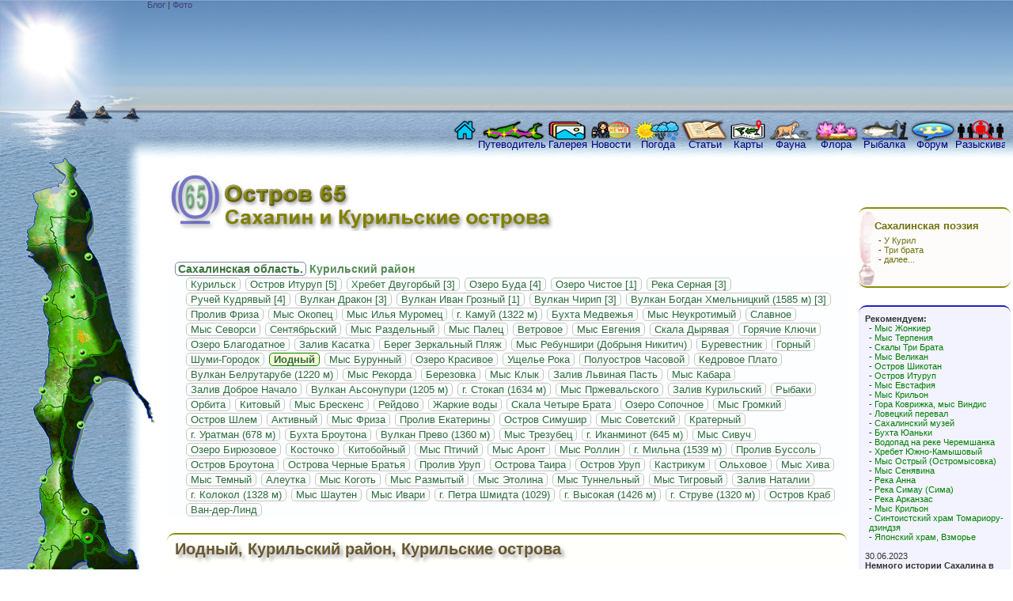

--- FILE ---
content_type: text/html; charset=UTF-8
request_url: https://ostrov65.ru/sakhalin/kuril'skiy-rayon/Iodnyi/
body_size: 10721
content:






<!DOCTYPE html>
<html lang="ru">

<head>
<meta charset="utf-8">
<meta name="viewport" content="width=device-width, initial-scale=1.0">
<meta name="viewport" content="width=1024">
<title>Иодный, Курильский район, Курильские острова. Фотографии</title>
<meta name="description" content="Населенный пункт Иодный расположен в Курильском районе Сахалинской области в средней части Курильской гряды. Иодный, Курильский район, Курильские острова"/>
<meta name="keywords" content="иодный, курильский район, курильские острова,курилы,фотографии"/>
<meta name="copyright" content="© 2026. AMOROZO.com">
<meta name="author" content="AMOROZO.com"/>
<base href="//ostrov65.ru/">
<link rel="stylesheet" href= "sakh.css" type="text/css"/>
<script src="js/ostrov65.js" type="text/javascript"></script>
<meta name="robots" content="index,follow">
<link rel="shortcut icon" href="favicon.ico" type="image/x-icon"/>
<meta http-equiv="pragma" content="no-cache">
<meta http-equiv="cache-control" content="no-cache">
<meta name="referrer" content="unsafe-url">

</head>

<body>

<div id="t">
	<div id="tA"></div>
	<div id="tC">

<div id="arriba">
	<a class="l4" title="Русская версия" href="//ostrov65.ru">Блог</a> | 
	<a class="l4" title="English version" href="//ostrov65.com">Фото</a>
</div>
<div id="arriba1">

</div>
<ul id="mMain">
	<li id="mm1"><a href="//ostrov65.ru" title="Перейти на главную страницу сайта">
	<span>&nbsp;</span>&nbsp;</a></li>
	<li id="mm2"><a href="//ostrov65.ru/sakhalin/" title="Путеводитель по Сахалину и Курильским островам. Фотографии городов и поселков">
	<span>&nbsp;</span>Путеводитель</a></li>
	<li id="mm3"><a href="//ostrov65.ru/sakhalinskaya-galereya.php" title="Топ галерея фотографий о Сахалине и Курильских островах">
	<span>&nbsp;</span>Галерея</a></li>

	<li id="mm4"><a href="//ostrov65.ru/novosti-ostrov65-sakhalin.php" title="Новости сайта Остров 65">
	<span>&nbsp;</span>Новости</a></li>
	<li id="mm5"><a href="//ostrov65.ru/pogoda-na-sakhaline.php" title="Погода на Сахалине и Курилах">
	<span>&nbsp;</span>Погода</a></li>
	<li id="mm6"><a href="//ostrov65.ru/stat'i-ob-istorii-sakhalina.php" title="Статьи об истории Сахалина и Курил">
	<span>&nbsp;</span>Статьи</a></li>
	<li id="mm7"><a href="//ostrov65.ru/karta-sakhalina.php" title="Карты Сахалина для GPS">
	<span>&nbsp;</span>Карты</a></li>

	<li id="mm8"><a href="//ostrov65.ru/fauna-sakhalina.php" title="Животный мир Сахалина и Курил"> 
	<span>&nbsp;</span>Фауна</a></li>
	<li id="mm9"><a href="//ostrov65.ru/flora-sakhalina.php" title="Растительный мир Сахалина и Курил">
	<span>&nbsp;</span>Флора</a></li>
	<li id="mm10"><a href="//ostrov65.ru/rybalka-na-sakhaline.php" title="О рыбе и рыбалке на Сахалине и Курильских островах">
	<span>&nbsp;</span>Рыбалка</a></li>

	<li id="mm11"><a href="//ostrov65.ru/sakhalinskiy-forum.php" title="Сахалинский форум - общение, письма, впечатления, комментарии">
	<span>&nbsp;</span>Форум</a></li>
	<li id="mm12"><a href="//ostrov65.ru/poisk-lyudey-na-sakhaline.php" title="Розыск друзей, родственников на Сажалине и Курилах">
	<span>&nbsp;</span>Разыскивают</a></li>
</ul>


	</div>
</div>
<div id="c">
	<div id="cL">

<ul id="oMap">
<li id="r1" onmouseover="rON('1')" style="position: absolute; left: 34px; top: 0px; width: 84px; height: 109px; z-index: 11;"></li>
<li id="r2" onmouseover="rON('2')" style="position: absolute; left: 72px; top: 77px; width: 69px; height: 98px; z-index: 22;"></li>
<li id="r3" onmouseover="rON('3')" style="position: absolute; left: 35px; top: 112px; width: 38px; height: 101px; z-index: 33;"></li>
<li id="r4a" onmouseover="rON('4')" style="position: absolute; left: 75px; top: 139px; width: 29px; height: 29px; z-index: 44;"></li>
<li id="r4" onmouseover="rON('4')" style="position: absolute; left: 74px; top: 166px; width: 44px; height: 36px; z-index: 55;"></li>
<li id="r5" onmouseover="rON('5')" style="position: absolute; left: 55px; top: 176px; width: 99px; height: 87px; z-index: 11;"></li>
<li id="r6" onmouseover="rON('6')" style="position: absolute; left: 42px; top: 244px; width: 41px; height: 72px; z-index: 22;"></li>
<li id="r7" onmouseover="rON('7')" style="position: absolute; left: 124px; top: 239px; width: 40px; height: 27px; z-index: 11;"></li>
<li id="r7a" onmouseover="rON('7')" style="position: absolute; left: 87px; top: 262px; width: 106px; height: 71px; z-index: 11;"></li>
<li id="r8" onmouseover="rON('8')" style="position: absolute; left: 43px; top: 319px; width: 38px; height: 109px; z-index: 22;"></li>
<li id="r9" onmouseover="rON('9')" style="position: absolute; left: 83px; top: 305px; width: 33px; height: 79px; z-index: 22;"></li>
<li id="r10" onmouseover="rON('10')" style="position: absolute; left: 81px; top: 384px; width: 53px; height: 76px; z-index: 44;"></li>
<li id="r11" onmouseover="rON('11')" style="position: absolute; left: 47px; top: 427px; width: 43px; height: 65px; z-index: 33;"></li>
<li id="r12" onmouseover="rON('12')" style="position: absolute; left: 94px; top: 462px; width: 34px; height: 43px; z-index: 55;"></li>
<li id="r13" onmouseover="rON('13')" style="position: absolute; left: 37px; top: 495px; width: 23px; height: 102px; z-index: 77;"></li>
<li id="r14" onmouseover="rON('14')" style="position: absolute; left: 57px; top: 493px; width: 51px; height: 120px; z-index: 66;"></li>
<li id="r15" onmouseover="rON('15')" style="position: absolute; left: 111px; top: 462px; width: 76px; height: 139px; z-index: 11;"></li>
<li id="r16" onmouseover="rON('16')" style="position: absolute; left: 135px; top: 604px; width: 58px; height: 45px; z-index: 11;"></li>

<li id="r17" onmouseover="rON('17')" style="position: absolute; left: 0px; top: 40px; width: 33px; height: 528px; z-index: 88;"></li>
<li id="r18" onmouseover="rON('18')" style="position: absolute; left: 20px; top: 0px; width: 45px; height: 34px; z-index: 88;"></li>
<li id="r19" onmouseover="rON('19')" style="position: absolute; left: 128px; top: 0px; width: 66px; height: 268px; z-index: 6;"></li>
<li id="r20" onmouseover="rON('20')" style="position: absolute; left: 123px; top: 297px; width: 41px; height: 38px; z-index: 22;"></li>
<li id="r21" onmouseover="rON('21')" style="position: absolute; left: 125px; top: 334px; width: 68px; height: 136px; z-index: 22;"></li>
<li id="r22" onmouseover="rON('22')" style="position: absolute; left: 148px; top: 476px; width: 31px; height: 21px; z-index: 22;"></li>
<li id="r23" onmouseover="rON('23')" style="position: absolute; left: 95px; top: 527px; width: 52px; height: 76px; z-index: 88;"></li>
<li id="r24" onmouseover="rON('24')" style="position: absolute; left: 5px; top: 606px; width: 127px; height: 44px; z-index: 11;"></li>
<li id="r25" onmouseover="rON('25')" style="position: absolute; left: 13px; top: 573px; width: 22px; height: 33px; z-index: 88;"></li>
<li id="r26" onmouseover="rON('26')" style="position: absolute; left: 49px; top: 607px; width: 22px; height: 15px; z-index: 88;"></li>
<li id="r27" onmouseover="rON('27')" style="position: absolute; left: 158px; top: 591px; width: 22px; height: 11px; z-index: 88;"></li>
<li id="r28" onmouseover="rON('28')" style="position: absolute; left: 179px; top: 329px; width: 15px; height: 9px; z-index: 88;"></li>
<li id="r29" onmouseover="rON('29')" style="position: absolute; left: 63px; top: 0px; width: 32px; height: 20px; z-index: 88;"></li>
</ul>

	</div>
	<div id="cA" onmouseover = "allCloseR()">
<div id="iNameR"><br></div>
<ul id="mRegion">
	<li><p><a title="Выбрать географическое место" href="//ostrov65.ru/sakhalin/">Сахалинская область.</a> Курильский район</p>	
	<ul>
<li><a  href="//ostrov65.ru/sakhalin/kuril'skiy-rayon/Kuril'sk/">Курильск</a></li>
<li><a  href="//ostrov65.ru/sakhalin/kuril'skiy-rayon/ostrov-Iturup/">Остров Итуруп [5]</a></li>
<li><a  href="//ostrov65.ru/sakhalin/kuril'skiy-rayon/hrebet-Dvugorbyi/">Хребет Двугорбый [3]</a></li>
<li><a  href="//ostrov65.ru/sakhalin/kuril'skiy-rayon/ozero-Buda/">Озеро Буда [4]</a></li>
<li><a  href="//ostrov65.ru/sakhalin/kuril'skiy-rayon/ozero-Chistoe/">Озеро Чистое [1]</a></li>
<li><a  href="//ostrov65.ru/sakhalin/kuril'skiy-rayon/reka-Sernaya/">Река Серная [3]</a></li>
<li><a  href="//ostrov65.ru/sakhalin/kuril'skiy-rayon/ruchey-Kudryavyi/">Ручей Кудрявый [4]</a></li>
<li><a  href="//ostrov65.ru/sakhalin/kuril'skiy-rayon/vulkan-Drakon/">Вулкан Дракон [3]</a></li>
<li><a  href="//ostrov65.ru/sakhalin/kuril'skiy-rayon/vulkan-Ivan-Groznyi/">Вулкан Иван Грозный [1]</a></li>
<li><a  href="//ostrov65.ru/sakhalin/kuril'skiy-rayon/vulkan-Chirip/">Вулкан Чирип [3]</a></li>
<li><a  href="//ostrov65.ru/sakhalin/kuril'skiy-rayon/vulkan-Bogdan-Khmel'nitskiy/">Вулкан Богдан Хмельницкий (1585 м) [3]</a></li>
<li><a  href="//ostrov65.ru/sakhalin/kuril'skiy-rayon/proliv-Friza/">Пролив Фриза</a></li>
<li><a  href="//ostrov65.ru/sakhalin/kuril'skiy-rayon/mys-Okopets/">Мыс Окопец</a></li>
<li><a  href="//ostrov65.ru/sakhalin/kuril'skiy-rayon/mys-Il'ya-Muromets/">Мыс Илья Муромец</a></li>
<li><a  href="//ostrov65.ru/sakhalin/kuril'skiy-rayon/gora-Kamui/">г. Камуй (1322 м)</a></li>
<li><a  href="//ostrov65.ru/sakhalin/kuril'skiy-rayon/buhta-Medvezh'ya/">Бухта Медвежья</a></li>
<li><a  href="//ostrov65.ru/sakhalin/kuril'skiy-rayon/mys-Neukrotimyi/">Мыс Неукротимый</a></li>
<li><a  href="//ostrov65.ru/sakhalin/kuril'skiy-rayon/Slavnoe/">Славное</a></li>
<li><a  href="//ostrov65.ru/sakhalin/kuril'skiy-rayon/mys-Sevorsi/">Мыс Севорси</a></li>
<li><a  href="//ostrov65.ru/sakhalin/kuril'skiy-rayon/Sentyabr'skiy/">Сентябрьский</a></li>
<li><a  href="//ostrov65.ru/sakhalin/kuril'skiy-rayon/mys-Razdel'nyi/">Мыс Раздельный</a></li>
<li><a  href="//ostrov65.ru/sakhalin/kuril'skiy-rayon/mys-Palets/">Мыс Палец</a></li>
<li><a  href="//ostrov65.ru/sakhalin/kuril'skiy-rayon/Vetrovoe/">Ветровое</a></li>
<li><a  href="//ostrov65.ru/sakhalin/kuril'skiy-rayon/mys-Evgeniya/">Мыс Евгения</a></li>
<li><a  href="//ostrov65.ru/sakhalin/kuril'skiy-rayon/skala-Dyryavaya/">Скала Дырявая</a></li>
<li><a  href="//ostrov65.ru/sakhalin/kuril'skiy-rayon/Goryachie-Klyuchi/">Горячие Ключи</a></li>
<li><a  href="//ostrov65.ru/sakhalin/kuril'skiy-rayon/ozero-Blagodatnoe/">Озеро Благодатное</a></li>
<li><a  href="//ostrov65.ru/sakhalin/kuril'skiy-rayon/zaliv-Kasatka/">Залив Касатка</a></li>
<li><a  href="//ostrov65.ru/sakhalin/kuril'skiy-rayon/Bereg-Zerkal'nyi-Plyazh/">Берег Зеркальный Пляж</a></li>
<li><a  href="//ostrov65.ru/sakhalin/kuril'skiy-rayon/mys-Rebunshiri/">Мыс Ребуншири (Добрыня Никитич)</a></li>
<li><a  href="//ostrov65.ru/sakhalin/kuril'skiy-rayon/Burevestnik/">Буревестник</a></li>
<li><a  href="//ostrov65.ru/sakhalin/kuril'skiy-rayon/Gornyi/">Горный</a></li>
<li><a  href="//ostrov65.ru/sakhalin/kuril'skiy-rayon/Shumi-Gorodok/">Шуми-Городок</a></li>
<li><a style="border: 1px green solid;font-weight:bold;background-color: #FCFCD7;" href="//ostrov65.ru/sakhalin/kuril'skiy-rayon/Iodnyi/">Иодный</a></li>
<li><a  href="//ostrov65.ru/sakhalin/kuril'skiy-rayon/mys-Burunnyi/">Мыс Бурунный</a></li>
<li><a  href="//ostrov65.ru/sakhalin/kuril'skiy-rayon/ozero-Krasivoe/">Озеро Красивое</a></li>
<li><a  href="//ostrov65.ru/sakhalin/kuril'skiy-rayon/Uschel'e-Roka/">Ущелье Рока</a></li>
<li><a  href="//ostrov65.ru/sakhalin/kuril'skiy-rayon/poluostrov-Chasovoy/">Полуостров Часовой</a></li>
<li><a  href="//ostrov65.ru/sakhalin/kuril'skiy-rayon/Kedrovoe-Plato/">Кедровое Плато</a></li>
<li><a  href="//ostrov65.ru/sakhalin/kuril'skiy-rayon/vulkan-Belrutarube/">Вулкан Белрутарубе (1220 м)</a></li>
<li><a  href="//ostrov65.ru/sakhalin/kuril'skiy-rayon/mys-Rekorda/">Мыс Рекорда</a></li>
<li><a  href="//ostrov65.ru/sakhalin/kuril'skiy-rayon/Beryozovka/">Березовка</a></li>
<li><a  href="//ostrov65.ru/sakhalin/kuril'skiy-rayon/mys-Klyk/">Мыс Клык</a></li>
<li><a  href="//ostrov65.ru/sakhalin/kuril'skiy-rayon/zaliv-L'vinaya-Past'/">Залив Львиная Пасть</a></li>
<li><a  href="//ostrov65.ru/sakhalin/kuril'skiy-rayon/mys-Kabara/">Мыс Кабара</a></li>
<li><a  href="//ostrov65.ru/sakhalin/kuril'skiy-rayon/zaliv-Dobroe-Nachalo/">Залив Доброе Начало</a></li>
<li><a  href="//ostrov65.ru/sakhalin/kuril'skiy-rayon/vulkan-A'sonupuri/">Вулкан Аьсонупури (1205 м)</a></li>
<li><a  href="//ostrov65.ru/sakhalin/kuril'skiy-rayon/gora-Stokap/">г. Стокап (1634 м)</a></li>
<li><a  href="//ostrov65.ru/sakhalin/kuril'skiy-rayon/mys-Przheval'skogo/">Мыс Пржевальского</a></li>
<li><a  href="//ostrov65.ru/sakhalin/kuril'skiy-rayon/zaliv-Kuril'skiy/">Залив Курильский</a></li>
<li><a  href="//ostrov65.ru/sakhalin/kuril'skiy-rayon/Rybaki/">Рыбаки</a></li>
<li><a  href="//ostrov65.ru/sakhalin/kuril'skiy-rayon/Orbita/">Орбита</a></li>
<li><a  href="//ostrov65.ru/sakhalin/kuril'skiy-rayon/Kitovyi/">Китовый</a></li>
<li><a  href="//ostrov65.ru/sakhalin/kuril'skiy-rayon/mys-Breskens/">Мыс Брескенс</a></li>
<li><a  href="//ostrov65.ru/sakhalin/kuril'skiy-rayon/Reydovo/">Рейдово</a></li>
<li><a  href="//ostrov65.ru/sakhalin/kuril'skiy-rayon/Zharkie-Vody/">Жаркие воды</a></li>
<li><a  href="//ostrov65.ru/sakhalin/kuril'skiy-rayon/Skaly-Chetyre-Brata/">Скала Четыре Брата</a></li>
<li><a  href="//ostrov65.ru/sakhalin/kuril'skiy-rayon/ozero-Stopochnoe/">Озеро Сопочное</a></li>
<li><a  href="//ostrov65.ru/sakhalin/kuril'skiy-rayon/mys-Gromkiy/">Мыс Громкий</a></li>
<li><a  href="//ostrov65.ru/sakhalin/kuril'skiy-rayon/ostrov-Shlem/">Остров Шлем</a></li>
<li><a  href="//ostrov65.ru/sakhalin/kuril'skiy-rayon/Aktivnyi/">Активный</a></li>
<li><a  href="//ostrov65.ru/sakhalin/kuril'skiy-rayon/mys-Friza/">Мыс Фриза</a></li>
<li><a  href="//ostrov65.ru/sakhalin/kuril'skiy-rayon/proliv-Ekateriny/">Пролив Екатерины</a></li>
<li><a  href="//ostrov65.ru/sakhalin/kuril'skiy-rayon/ostrov-Simushir/">Остров Симушир</a></li>
<li><a  href="//ostrov65.ru/sakhalin/kuril'skiy-rayon/mys-Sovetskiy/">Мыс Советский</a></li>
<li><a  href="//ostrov65.ru/sakhalin/kuril'skiy-rayon/Kraternyi/">Кратерный</a></li>
<li><a  href="//ostrov65.ru/sakhalin/kuril'skiy-rayon/gora-Uratman/">г. Уратман (678 м)</a></li>
<li><a  href="//ostrov65.ru/sakhalin/kuril'skiy-rayon/buhta-Broutona/">Бухта Броутона</a></li>
<li><a  href="//ostrov65.ru/sakhalin/kuril'skiy-rayon/vulkan-Prevo/">Вулкан Прево (1360 м)</a></li>
<li><a  href="//ostrov65.ru/sakhalin/kuril'skiy-rayon/mys-Trezubets/">Мыс Трезубец</a></li>
<li><a  href="//ostrov65.ru/sakhalin/kuril'skiy-rayon/gora-Ikanminot/">г. Иканминот (645 м)</a></li>
<li><a  href="//ostrov65.ru/sakhalin/kuril'skiy-rayon/mys-Sivuch/">Мыс Сивуч</a></li>
<li><a  href="//ostrov65.ru/sakhalin/kuril'skiy-rayon/ozero-Biryuzovoe/">Озеро Бирюзовое</a></li>
<li><a  href="//ostrov65.ru/sakhalin/kuril'skiy-rayon/Kostochko/">Косточко</a></li>
<li><a  href="//ostrov65.ru/sakhalin/kuril'skiy-rayon/Kitoboynyi/">Китобойный</a></li>
<li><a  href="//ostrov65.ru/sakhalin/kuril'skiy-rayon/mys-Ptichiy/">Мыс Птичий</a></li>
<li><a  href="//ostrov65.ru/sakhalin/kuril'skiy-rayon/mys-Aront/">Мыс Аронт</a></li>
<li><a  href="//ostrov65.ru/sakhalin/kuril'skiy-rayon/mys-Rollin/">Мыс Роллин</a></li>
<li><a  href="//ostrov65.ru/sakhalin/kuril'skiy-rayon/gora-Mil'na/">г. Мильна (1539 м)</a></li>
<li><a  href="//ostrov65.ru/sakhalin/kuril'skiy-rayon/proliv-Bussol'/">Пролив Буссоль</a></li>
<li><a  href="//ostrov65.ru/sakhalin/kuril'skiy-rayon/ostrov-Broutona/">Остров Броутона</a></li>
<li><a  href="//ostrov65.ru/sakhalin/kuril'skiy-rayon/ostrova-Chyornye-Brat'ya/">Острова Черные Братья</a></li>
<li><a  href="//ostrov65.ru/sakhalin/kuril'skiy-rayon/proliv-Urup/">Пролив Уруп</a></li>
<li><a  href="//ostrov65.ru/sakhalin/kuril'skiy-rayon/ostrova-Taira/">Острова Таира</a></li>
<li><a  href="//ostrov65.ru/sakhalin/kuril'skiy-rayon/ostrov-Urup/">Остров Уруп</a></li>
<li><a  href="//ostrov65.ru/sakhalin/kuril'skiy-rayon/Kastrikum/">Кастрикум</a></li>
<li><a  href="//ostrov65.ru/sakhalin/kuril'skiy-rayon/Ol'hovoe/">Ольховое</a></li>
<li><a  href="//ostrov65.ru/sakhalin/kuril'skiy-rayon/mys-Hiva/">Мыс Хива</a></li>
<li><a  href="//ostrov65.ru/sakhalin/kuril'skiy-rayon/mys-Tyomnyi/">Мыс Темный</a></li>
<li><a  href="//ostrov65.ru/sakhalin/kuril'skiy-rayon/Aleutka/">Алеутка</a></li>
<li><a  href="//ostrov65.ru/sakhalin/kuril'skiy-rayon/mys-Kogot'/">Мыс Коготь</a></li>
<li><a  href="//ostrov65.ru/sakhalin/kuril'skiy-rayon/mys-Razmytyi/">Мыс Размытый</a></li>
<li><a  href="//ostrov65.ru/sakhalin/kuril'skiy-rayon/mys-Etolina/">Мыс Этолина</a></li>
<li><a  href="//ostrov65.ru/sakhalin/kuril'skiy-rayon/mys-Tunnel'nyi/">Мыс Туннельный</a></li>
<li><a  href="//ostrov65.ru/sakhalin/kuril'skiy-rayon/mys-Tigrovyi/">Мыс Тигровый</a></li>
<li><a  href="//ostrov65.ru/sakhalin/kuril'skiy-rayon/zaliv-Natalii/">Залив Наталии</a></li>
<li><a  href="//ostrov65.ru/sakhalin/kuril'skiy-rayon/gora-Kolokol/">г. Колокол (1328 м)</a></li>
<li><a  href="//ostrov65.ru/sakhalin/kuril'skiy-rayon/mys-Shauten/">Мыс Шаутен</a></li>
<li><a  href="//ostrov65.ru/sakhalin/kuril'skiy-rayon/mys-Ivari/">Мыс Ивари</a></li>
<li><a  href="//ostrov65.ru/sakhalin/kuril'skiy-rayon/gora-Petra-Shmidta/">г. Петра Шмидта (1029)</a></li>
<li><a  href="//ostrov65.ru/sakhalin/kuril'skiy-rayon/gora-Vysokaya/">г. Высокая (1426 м)</a></li>
<li><a  href="//ostrov65.ru/sakhalin/kuril'skiy-rayon/gora-Struve/">г. Струве (1320 м)</a></li>
<li><a  href="//ostrov65.ru/sakhalin/kuril'skiy-rayon/ostrov-Krab/">Остров Краб</a></li>
<li><a  href="//ostrov65.ru/sakhalin/kuril'skiy-rayon/Van-der-Lind/">Ван-дер-Линд</a></li>
</ul></li></ul>

		<div id="Sakh-foto">
		<h1 id="iH1">
			<a href="/sakhalin/kuril'skiy-rayon/Iodnyi/">Иодный, Курильский район, Курильские острова</a>
		</h1>
		<p id="si">Населенный пункт <b>Иодный</b> расположен в Курильском районе Сахалинской области в средней части Курильской гряды.</p><p style="font-weight: normal;color:#7F7F7F">Фотографии для района <b>Иодный</b> временно находятся на редактировании.  
	При желании можете добавить свои фотографии, но предварительно напишите письмо по кнопке ниже в разделе &quot;личное&quot;.</p>
		</div>
		<p class="f8w">Фотографии Иодный, Курильский район, Курильские острова</p>&nbsp;
<a name="av">&nbsp;</a>

<ul id="menuFaq">
<li><a style="border: 1px #7F7F7F solid;font-weight:bold;background-color: #F0F0FA;" href="sakhalin/kuril'skiy-rayon/Iodnyi/noticia/sakhalinskiy-forum/#av">Комментарии</a></li>
<li><a  href="sakhalin/kuril'skiy-rayon/Iodnyi/noticia/poisk-lyudey-na-sakhaline/#av">Розыск людей</a></li>
<li><a  href="sakhalin/kuril'skiy-rayon/Iodnyi/noticia/uslugi-i-rabota-na-sakhaline/#av">Услуги, работа</a></li>
<li><a  href="sakhalin/kuril'skiy-rayon/Iodnyi/noticia/nedvizhimost'-y-arenda-na-sakhaline/#av">Недвижимость, аренда</a></li>
<li><a  href="sakhalin/kuril'skiy-rayon/Iodnyi/noticia/natural'noye-pitaniye-na-sakhaline/#av">Натуральное питание</a></li>
<li><a  href="sakhalin/kuril'skiy-rayon/Iodnyi/noticia/doma-dlya-turistov-na-sakhaline/#av">Жилье для туристов</a></li>
</ul>

<div id="faq">
<h3 id="iH3f">Комментарии для района <span>Иодный</span>, Курильский район</h3><br>
<p>Ваше сообщение будет первым, если добавите его по кнопке ниже.</p><br>
</div>

<a name="zzzz">&nbsp;</a>

	<div style="clear:both;">
		<a class="batOn" href="/sakhalin/kuril'skiy-rayon/index.php?loc=Iodnyi&amp;pagina=1&amp;pregunta=0&amp;busca=n#av">Добавить сообщение, фото</a>
	</div>
	
	<div style="float:right;font-size:11px;margin-right:10px;clear:both">
		<a class="l4" href="sakhalinskiy-forum.php">Все сообщения в разделе &quot;Комментарии&quot; на Курилах</a>
	</div>
	<div style="margin-top:30px">&nbsp;</div>
	</div>
	<div id="cR">
<div style="height:20px"></div>
<div id="idxPoesia">
	<ul>
	<li><a href="//ostrov65.ru/sakhalinskaya-poeziya/"><b>Сахалинская поэзия</b></a>
		<ul>
<li>- <a href="//ostrov65.ru/sakhalinskaya-poeziya/sergey-gastev/u-kuril/">У Курил</a></li>
<li>- <a href="//ostrov65.ru/sakhalinskaya-poeziya/sergey-gastev/tri-brata/">Три брата</a></li>
<li>- <a href="//ostrov65.ru/sakhalinskaya-poeziya/">далее...</a></li>
		</ul>
	</li>
	</ul>
</div>
<div class="news">
	<ul>
	<li><b>Рекомендуем:</b>
	<ul>
		<li>- <a href="//ostrov65.ru/sakhalin/aleksandrovsk-sakhalinskiy-rayon/mys-Zhonkier/">Мыс Жонкиер</a></li>
		<li>- <a href="//ostrov65.ru/sakhalin/poronayskiy-rayon/mys-Terpeniya/">Мыс Терпения</a></li>
		<li>- <a href="//ostrov65.ru/sakhalin/aleksandrovsk-sakhalinskiy-rayon/skaly-Tri-Brata/">Скалы Три Брата</a></li>
		<li>- <a href="//ostrov65.ru/sakhalin/korsakovskiy-rayon/mys-Velikan/">Мыс Великан</a></li>
		<li>- <a href="//ostrov65.ru/sakhalin/yuzhno-kuril%27skiy-rayon/ostrov-Shikotan/08-2011/">Остров Шикотан</a></li>
		<li>- <a href="//ostrov65.ru/sakhalin/kuril%27skiy-rayon/ostrov-Iturup/">Остров Итуруп</a></li>
		<li>- <a href="//ostrov65.ru/sakhalin/korsakovskiy-rayon/mys-Evstafiya/">Мыс Евстафия</a></li>			
		<li>- <a href="//ostrov65.ru/sakhalin/anivskiy-rayon/mys-Kril%27on/">Мыс Крильон</a></li>
		<li>- <a href="//ostrov65.ru/sakhalin/nevel%27skiy-rayon/mys-Vindis/">Гора Коврижка, мыс Виндис</a></li>
		<li>- <a href="//ostrov65.ru/sakhalin/nevel%27skiy-rayon/pereval-Lovetskiy/">Ловецкий перевал</a></li>
		<li>- <a href="//ostrov65.ru/sakhalin/yuzhno-sakhalinskiy-ao/Yuzhno-Sakhalinsk/Muzey-07-2006/">Сахалинский музей</a></li>
		<li>- <a href="//ostrov65.ru/sakhalin/makarovskiy-rayon/buhta-Yuan'ki/09-2007/">Бухта Юаньки</a></li>
		<li>- <a href="//ostrov65.ru/sakhalin/tomarinskiy-rayon/vodopad-Cheremshanka/">Водопад на реке Черемшанка</a></li>
		<li>- <a href="//ostrov65.ru/sakhalin/tomarinskiy-rayon/hrebet-Yuzhno-Kamyshovyi/24-09-2011/9568/#sakhalin">Хребет Южно-Камышовый</a></li>
		<li>- <a href="//ostrov65.ru/sakhalin/dolinskiy-rayon/mys-Ostryi/04-2008/">Мыс Острый (Остромысовка)</a></li>
		<li>- <a href="//ostrov65.ru/sakhalin/dolinskiy-rayon/mys-Senyavina/">Мыс Сенявина</a></li>
		<li>- <a href="//ostrov65.ru/sakhalin/dolinskiy-rayon/reka-Anna/08-2006/">Река Анна</a></li>
		<li>- <a href="//ostrov65.ru/sakhalin/dolinskiy-rayon/reka-Sima/08-2012/">Река Симау (Сима)</a></li>
		<li>- <a href="//ostrov65.ru/sakhalin/kholmskiy-rayon/reka-Arkanzas/">Река Арканзас</a></li>
		<li>- <a href="//ostrov65.ru/sakhalin/anivskiy-rayon/mys-Kril'on/">Мыс Крильон</a></li>
		<li>- <a href="//ostrov65.ru/sakhalin/tomarinskiy-rayon/Tomari/Yaponskiy-Hram-05-2009/340/#sakhalin" title="Японский храм, Томари">Синтоистский храм Томариору-дзиндзя</a></li>
		<li>- <a href="//ostrov65.ru/sakhalin/dolinskiy-rayon/Vzmor'e/Hram-09-2007/" title="Синтоистский храм, Взморье">Японский храм, Взморье</a></li>
		</ul>
	</li>
	</ul>
	<br>
<ul>
	<li>30.06.2023<br><b>Немного истории Сахалина в фотографиях и прозе:</b>
	<ul>
		<li>- <a href="//ostrov65.ru/sakhalin/aleksandrovsk-sakhalinskiy-rayon/Aleksandrovsk-Sakhalinskiy/Port-1957/5/#sakhalin" title="История острова Сахалин">Порт Александровск-Сахалинский, 1957 год</a></li>
		<li>- <a href="//ostrov65.ru/sakhalin/poronayskiy-rayon/mys-Terpeniya/1975-1980/" title="Очень интересное. Михаил Трахтенберг, Остров Сахалин, 1975 год">Мыс Терпения, 1975 год</a></li>
		<li>- <a href="//ostrov65.ru/sakhalin/kholmskiy-rayon/Kholmsk/USSR/" title="Рыболовецкий флот Сахалина, СССР">Рыболовецкий флот Советского Сахалина</a></li>
		<li>- <a href="//ostrov65.ru/sakhalin/kholmskiy-rayon/Kholmsk/morekhodka-1949/" title="Сахалинское мореходное училище, 1949 год">Сахалинское мореходное училище имени адмирала Макарова, 1949 год</a></li>
		<li>- <a href="//ostrov65.ru/sakhalin/kholmskiy-rayon/Kholmsk/parokhod-vantcetti/" title="Пароход Ванцетти, 1942 год, остров Сахалин">Пароход Ванцетти, 1942 год</a></li>
		<li>- <a href="//ostrov65.ru/sakhalin/kholmskiy-rayon/pereval-Sakhalinskiy/stantsiya-Pereval-10-2005/DSC01516/#sakhalin" title="Станция Перевал, 1960 год, Сахалинская железная дорога">Станция Перевал  Сахалинская (японская) железная дорога, 1960 год</a></li>
		<li>- <a href="//ostrov65.ru/sakhalinskaya-poeziya/eduard-moroz/pristani-upirayutsya-v-more/" title="Мгачи, Пристани упираются в море, 1934 год, Остров Сахалин">Мгачи, Остров Сахалин, 1934 год</a></li>
		<li>- <a href="//ostrov65.ru/sakhalinskaya-poeziya/eduard-moroz/legendarnyiy-desant/" title="Легендарный десант, 1945 год, Курильские острова">Легендарный десант, 1945 год, Курильские острова</a></li>
	</ul>
	</li>
</ul>

<p><a class="l3" href="//ostrov65.ru/novosti-ostrov65-sakhalin.php"><b>Все новости</b></a>...</p>

</div>&nbsp;
<div class="book">
<a class="l3" href="//book.ostrov65.com/ostrov-sakhalin_el" target="_blank">Книги о Сахалине</a>
<a href="//book.ostrov65.com/ostrov-sakhalin_el" target="_blank">
<img src="i/book1.png" alt="Книги о Сахалине" title="Книги о Сахалине" width="150" height="91"></a>
</div>

<div class="book">
<a class="l3" href="//amorozo.com/" target="_blank">Для здоровья и молодости!</a>
</div>

	</div>
</div>
<div id="b">
	<div id="bA"></div>
	<div id="bB"></div>
	<div id="bC">

<ul id="mFooter">
		<li><a class="l2" href="//ostrov65.ru">Главное</a>
			<ul>				
				<li><a class="l2" href="//ostrov65.ru/sakhalin/">Фотографии Сахалина</a></li>
				<li><a class="l2" href="//ostrov65.ru/sakhalinskaya-galereya.php">Фото галерея</a></li>
				<li><a class="l2" href="//ostrov65.ru">Начало</a></li>
			</ul>
		</li>
		<li><a class="l2" href="//ostrov65.ru/fauna-sakhalina.php">Занимательное</a>
			<ul>
				<li><a class="l2" href="//ostrov65.ru/fauna-sakhalina.php">Животный мир Сахалина</a></li>
				<li><a class="l2" href="//ostrov65.ru/flora-sakhalina.php">Растительный мир Сахалина</a></li>
				<li><a class="l2" href="//ostrov65.ru/rybalka-na-sakhaline.php">О рыбе и рыбалке на Сахалине</a></li>
			</ul>
		</li>
		<li><a class="l2" href="//ostrov65.ru/sakhalinskiy-forum.php">Общение</a>
			<ul>
				<li><a class="l2" href="//ostrov65.ru/sakhalinskiy-forum.php">Сахалинский форум</a></li>
				<li><a class="l2" href="//ostrov65.ru/poisk-lyudey-na-sakhaline.php">Разыскивают на Сахалине</a></li>
				<li><a class="l2" href="//ostrov65.ru/stat'i-ob-istorii-sakhalina.php">Статьи о Сахалине</a></li>
			</ul>
		</li>
		<li><a class="l2" href="//ostrov65.ru/novosti-ostrov65-sakhalin.php">Разное</a>
			<ul>
				<li><a class="l2" href="//ostrov65.ru/novosti-ostrov65-sakhalin.php">Новости сайта</a></li>
				<li><a class="l2" href="//ostrov65.ru/pogoda-na-sakhaline.php">Погода на Сахалине</a></li>
				<li><a class="l2" href="//ostrov65.ru/karta-sakhalina.php">Карты для GPS</a></li>
			</ul>
		</li>
</ul>

	</div>	
</div>
<div id="avtor">
	© 2005 - 2026. AMOROZO.com. <span>Копирование и воспроизведение любого материала с данного сайта и установка ссылок на данный сайт запрещается без согласования.</span>
</div>
<ul id="menuMap">
	<li id="s1" style="left:0px;top:0px;width:195px;height:211px;">
		<a href="//ostrov65.ru/sakhalin/">Сахалинская область</a><br>
		<a href="//ostrov65.ru/sakhalin/okhinskiy-rayon/" class="l1">Охинский район</a><br><br><b>Оха</b>, п-ов Шмидта, Москальво, Некрасовка, Лагури,
Колендо, Люги, Рыбное, Рыбновск, Луполово, Новые Лангры,  Успеновка, Эхаби, Восточный, Озерный, Тунгор, Сабо,
м.Одопту, м.Пильтун, зал.Пельтунский, Береговые Лангры, Чингай, Большереченск, Нефтегорск, Кадыланьи, Паромай,
Пильтун, Погиби, пролив Невельского, зал.Байкал,<br>
		<a href="//ostrov65.ru/sakhalin/okhinskiy-rayon/" class="l1"> далее...</a>
	</li>
	<li id="s2" style="left:0px;top:0px;width:195px;height:122px;">
		<a href="//ostrov65.ru/sakhalin/">Сахалинская область</a><br>
		<a href="//ostrov65.ru/sakhalin/noglikskiy-rayon/" class="l1">Ногликский район</a><br><br><b>Ноглики</b>, зал.Чайво, р.Тымь, Вал, Горомай, Эвай,
Даги, Горячие ключи, Венское, Катангли, Набиль, зал.Набильский, Ныш, зал.Луньский,<br>
		<a href="//ostrov65.ru/sakhalin/noglikskiy-rayon/" class="l1"> далее...</a>
	</li>
	<li id="s3" style="left:0px;top:0px;width:195px;height:188px;">
		<a href="//ostrov65.ru/sakhalin/">Сахалинская область</a><br>
		<a href="//ostrov65.ru/sakhalin/aleksandrovsk-sakhalinskiy-rayon/" class="l1">Александровск-Сахалинский район</a><br><br><b>Александровск-Сахалинский</b>, зал.Тык, м.Лах, Виахту,
Трамбаус, Хоэ, Танги, Мангидай, Уанди, Мгачи, Арково, Арково-Берег, Чеховское, Половинка, м.Жонкиер, Скалы Три брата,
Дуэ, Корсаковка, Михайловка, Усть-Агнево, Владимировка, хр.Камышовский,<br>
		<a href="//ostrov65.ru/sakhalin/aleksandrovsk-sakhalinskiy-rayon/" class="l1"> далее...</a>
	</li>
	<li id="s4" style="left:0px;top:0px;width:195px;height:186px;">
		<a href="//ostrov65.ru/sakhalin/">Сахалинская область</a><br>
		<a href="//ostrov65.ru/sakhalin/tymovskiy-rayon/" class="l1">Тымовский район</a><br><br><b>Тымовск</b>, Арги-Паги, Ульва, Альба, хребет Набильский,
Иркир, Чир-Унва, Горки, Адо-Тымово, Слава, Молодежное, Усково, Воскресеновка, Восход, Подгорное, г.Лопатина (1609м),
Армудан, Красная, Тымь, Белое, Кировское, Зональное, Ясное, Палево, Белоречье, 35й кмлометр, Лонгари,<br>
		<a href="//ostrov65.ru/sakhalin/tymovskiy-rayon/" class="l1"> далее...</a>
	</li>
	<li id="s5" style="left:0px;top:0px;width:195px;height:155px;">
		<a href="//ostrov65.ru/sakhalin/">Сахалинская область</a><br>
		<a href="//ostrov65.ru/sakhalin/smirnyhovskiy-rayon/" class="l1">Смирныховский район</a><br><br><b>Смирных</b>, Онор, Рощино, Мирный, Абрамовка, Пильво,
Первомайское, Лангери, р.Лангери, Лесная, Известковый, Черемухово, Победино, Ельники, Кошевой, Раздолье, Березино,
Буюклы, Краснооктябрьское,<br>
		<a href="//ostrov65.ru/sakhalin/smirnyhovskiy-rayon/" class="l1"> далее...</a>
	</li>
	<li id="s6" style="left:0px;top:0px;width:195px;height:144px;">
		<a href="//ostrov65.ru/sakhalin/">Сахалинская область</a><br>
		<a href="//ostrov65.ru/sakhalin/uglegorskiy-rayon/" class="l1">Углегорский район</a><br><br><b>Углегорск</b>, Бошняково, Белые ключи, Лесогорск,
Тельновский, Надеждено, Шахтерск, Приозерный, Ударный, Ольховка, Никольское, Краснополье, Медвежье, Поречье,
Ольшанка, Орлово, м.Ламанон,<br>
		<a href="//ostrov65.ru/sakhalin/uglegorskiy-rayon/" class="l1"> далее...</a>
	</li>
	<li id="s7" style="left:0px;top:0px;width:195px;height:195px;">
		<a href="//ostrov65.ru/sakhalin/">Сахалинская область</a><br>
		<a href="//ostrov65.ru/sakhalin/poronayskiy-rayon/" class="l1">Поронайский район</a><br><br><b>Поронайск</b>, Малиновка, Мартросова, Возвращение,
Забайкалец, Трудовое, Соболиное, Владимирово, м.Беллинсгаузена, Нева, р.Поронай, Котиково, м.Терпения,
зал.Терпения, остров Тюлений, оз.Невское, Майское, Леонидово, Тихменево, Гастелло, Таежный, Вахрушев,
Восток, Лермонтовка,<br>
		<a href="//ostrov65.ru/sakhalin/poronayskiy-rayon/" class="l1"> далее...</a>
	</li>
	<li id="s8" style="left:0px;top:0px;width:195px;height:150px;">
		<a href="//ostrov65.ru/sakhalin/">Сахалинская область</a><br>
		<a href="//ostrov65.ru/sakhalin/tomarinskiy-rayon/" class="l1">Томаринский район</a><br><br><b>Томари</b>, Айнское, Старица, оз.Айнское, Северный,
Красногорск, Заречный, Лопатино, Парусное, Белинское, Ильинский, зал.Делангля, Пензенское, Черемшанка,
Неводское, Урожайное, Новоселово,<br>
		<a href="//ostrov65.ru/sakhalin/tomarinskiy-rayon/" class="l1"> далее...</a>
	</li>
	<li id="s9" style="left:0px;top:0px;width:195px;height:135px;">
		<a href="//ostrov65.ru/sakhalin/">Сахалинская область</a><br>
		<a href="//ostrov65.ru/sakhalin/makarovskiy-rayon/" class="l1">Макаровский район</a><br><br><b>Макаров</b>, Новое, Туманово, Горное, Поречье,
Гребенская, Угледарск, Заозерная, Восточный, Пугачево, бух.Юаньки, Цапко, хр.Жданко, Тихая,<br>
		<a href="//ostrov65.ru/sakhalin/makarovskiy-rayon/" class="l1"> далее...</a>
	</li>
	<li id="s10" style="left:0px;top:0px;width:195px;height:160px;">
		<a href="//ostrov65.ru/sakhalin/">Сахалинская область</a><br>
		<a href="//ostrov65.ru/sakhalin/dolinskiy-rayon/" class="l1">Долинский район</a><br><br><b>Долинск</b>, Арсентьевка, Взморье, Дудино, Фирсово,
Советское, Быков, Углезаводск, Покровка, Ручьи, Октябрьское, Лебяжье, Стародубское, р.Найба, Такое, Сокол,
Старорусское, м.Острый, р.Бахура, р.Анна, р.Сима,<br>
		<a href="//ostrov65.ru/sakhalin/dolinskiy-rayon/" class="l1"> далее...</a>
	</li>
	<li id="s11" style="left:0px;top:0px;width:195px;height:170px;">
		<a href="//ostrov65.ru/sakhalin/">Сахалинская область</a><br>
		<a href="//ostrov65.ru/sakhalin/kholmskiy-rayon/" class="l1">Холмский район</a><br><br><b>Холмск</b>, Новосибирское, Чехов, Красноярское,
Комстромское, Павино, м.Слепиковского, Пионеры, Садовники, Яблочный, Совхозное, Симаково, Поляково, Прибой,
Правда, Пятиречье, Чистоводное, Ожидаево, Чапланово, Бамбучек, Пожарское,<br>
		<a href="//ostrov65.ru/sakhalin/kholmskiy-rayon/" class="l1"> далее...</a>
	</li>
	<li id="s12" style="left:0px;top:0px;width:195px;height:170px;">
		<a href="//ostrov65.ru/sakhalin/">Сахалинская область</a><br>
		<a href="//ostrov65.ru/sakhalin/yuzhno-sakhalinskiy-ao/" class="l1">Южно-Сахалинский АО</a><br><br><b>Южно-Сахалинск</b>, Старорусское, Березняки,
Ново-Александровское, Луговое, Владимировка, Большая Елань, Хомутово, Лиственичное, Октябрьский, Христофоровка,
Синегорск, Санаторный, Ключи, Новодеревенское, Елочки, Дальнее, Весточка,<br>
		<a href="//ostrov65.ru/sakhalin/yuzhno-sakhalinskiy-ao/" class="l1"> далее...</a>
	</li>
	<li id="s13" style="left:0px;top:0px;width:195px;height:183px;">
		<a href="//ostrov65.ru/sakhalin/">Сахалинская область</a><br>
		<a href="//ostrov65.ru/sakhalin/nevel'skiy-rayon/" class="l1">Невельский район</a><br><br><b>Невельск</b>, Люблино, Зырянское, Калинино,
Светляки, Заветы Ильича, Ясноморский, г.Первомайская, пер.Лавецкий, Колхозное, Селезнево, Лопатино, Придорожное,
Горнозаводск, Ватутино, Поярково, Шебунино, Перепутье, м.Виндис, г.Коврижка, м.Кузнецова, о.Монерон, пролив Татарский,<br>
		<a href="//ostrov65.ru/sakhalin/nevel'skiy-rayon/" class="l1"> далее...</a>
	</li>
	<li id="s14" style="left:0px;top:0px;width:195px;height:211px;">
		<a href="//ostrov65.ru/sakhalin/">Сахалинская область</a><br>
		<a href="//ostrov65.ru/sakhalin/anivskiy-rayon/" class="l1">Анивский район</a><br><br><b>Анива</b>, пер.Сахалинский, Высокое, Огоньки,
Троицкое, Ново-Троицкое, Мицулевка, Успенское, Петропавловское, Воскресенское, Заречное, Песчанское, Рыбацкое,
р.Лютога, р.Цунай, р.Сосуя, бух.Лососей, зал.Анива, Золоторыбное, Малиновка, Таранай, Зеленодольск, Кириллово,
Ульяновское, Хвостово, Атласово, м.Крильон, пролив Лаперуза,<br>
		<a href="//ostrov65.ru/sakhalin/anivskiy-rayon/" class="l1"> далее...</a>
	</li>
	<li id="s15" style="left:0px;top:0px;width:195px;height:277px;">
		<a href="//ostrov65.ru/sakhalin/">Сахалинская область</a><br>
		<a href="//ostrov65.ru/sakhalin/korsakovskiy-rayon/" class="l1">Корсаковский район</a><br><br><b>Корсаков</b>, Дачное, Соловьевка, Третья падь,
Вторая Падь, Первая Падь, м.Томари-Анива, Тамбовское, Чапаево, Новый, Раздольное, Пригородное, м.Юнона, Утесное,
Озерский, оз.Чибисанское, оз.Вовайское, лаг.Бусе, Береговой, Пихтовый, Муравьево, Новиково, Южное, м.Анива,
г.Крузенштерна, м.Евстафия, м.Менапуцы, оз.Птичье, оз.Лебяжье, оз.Баргузинское, м.Великан, г.Швана, м.Железный,
м.Широкий, м.Свободный, зал.Мордвинова, оз.Тунайча, оз.Айруп, п-ов Баян, Охотское, оз.Изменчивое, Лесное, р.Очипуха,<br>
		<a href="//ostrov65.ru/sakhalin/korsakovskiy-rayon/" class="l1"> далее...</a>
	</li>
	<li id="s16" style="left: 0px; top: 0px; width:230px; height:311px">
		<a href="//ostrov65.ru/sakhalin/">Сахалинская область</a><br>
		<a href="//ostrov65.ru/sakhalin/yuzhno-kuril'skiy-rayon/" class="l1">Южно-Курильский район</a><br><br><b>Южно-Курильск</b>, о.Кунашир, вулкан Тятя,
бух.Южно-Курильская, Менделеево, Головнино, м.Столбчатый, о.Шикотан, Крабозаводское, Малокурильское, о.Танфильева,
о.Полонского...<a href="//ostrov65.ru/sakhalin/yuzhno-kuril'skiy-rayon/">далее</a><br><br>
		<a href="//ostrov65.ru/sakhalin/kuril'skiy-rayon/" class="l1">Курильский район</a><br><br><b>Курильск</b>, о.Симушир, пролив Буссоль,
о.Уруп, Кастрикум, Алеутка, пролив Фриза, о.Итуруп, зал.Касатка, Буревестник, вулкан Богдан Хмельницкий, Рейдово...<a href="//ostrov65.ru/sakhalin/kuril'skiy-rayon/">далее</a><br><br>		
		<a href="//ostrov65.ru/sakhalin/severo-kuril'skiy-rayon/" class="l1">Северо-Курильский район</a><br><br><b>Северо-Курильск</b>, о.Атласова, Атласово,
о.Шумшу, Байково, о.Парамушир, вулкан Фусса, о.Онекотан, вулкан Немо, вулкан Экарма, о.Шиашкотан, о.Матуа...<a href="//ostrov65.ru/sakhalin/severo-kuril'skiy-rayon/">далее</a>
	</li>
	<li id="s17" style="left: 0px; top: 0px; width:15px; height:244px">
		<br>Т<br>а<br>т<br>а<br>р<br>с<br>к<br>и<br>й<br><br>п<br>р<br>о<br>л<br>и<br>в
	</li>
	<li id="s18" style="left: 0px; top: 0px; width:111px; height:18px;">Сахалинский залив</li>
	<li id="s19" style="left: 0px; top: 0px; width:88px; height:18px;">Охотское море</li>
	<li id="s20" style="left: 0px; top: 0px; width:99px; height:18px;">
		<a href="//ostrov65.ru/sakhalin/poronayskiy-rayon/zaliv-Terpeniya/">Залив Терпения</a>
	</li>
	<li id="s21" style="left: 0px; top: 0px; width:88px; height:18px;">Охотское море</li>
	<li id="s22" style="left: 0px; top: 0px; width:111px; height:33px;">
		<a href="//ostrov65.ru/sakhalin/korsakovskiy-rayon/zaliv-Mordvinova/">Залив Мордвинова</a>
		<a href="//ostrov65.ru/sakhalin/korsakovskiy-rayon/mys-Svobodnyi/">Мыс Свободный</a>
	</li>
	<li id="s23" style="left: 0px; top: 0px; width:80px; height:33px;">
		<a href="//ostrov65.ru/sakhalin/anivskiy-rayon/zaliv-Aniva/">Залив Анива</a>
		<a href="//ostrov65.ru/sakhalin/anivskiy-rayon/buhta-Lososey/">Бухта Лососей</a>
	</li>
	<li id="s24" style="left: 0px; top: 0px; width:99px; height:18px;">Пролив Лаперуза</li>
	<li id="s25" style="left: 0px; top: 0px; width:99px; height:18px;">
		<a href="//ostrov65.ru/sakhalin/nevel'skiy-rayon/ostrov-Moneron/">Остров Монерон</a>
	</li>
	<li id="s26" style="left: 0px; top: 0px; width:80px; height:18px;">
	<a href="//ostrov65.ru/sakhalin/anivskiy-rayon/mys-Kril'on/">Мыс Крильон</a>
	</li>
	<li id="s27" style="left: 0px; top: 0px; width:77px; height:18px;">
		<a href="//ostrov65.ru/sakhalin/korsakovskiy-rayon/mys-Aniva/">Мыс Анива</a>
	</li>
	<li id="s28" style="left: 0px; top: 0px; width:99px; height:33px;">
		<a href="//ostrov65.ru/sakhalin/poronayskiy-rayon/mys-Terpeniya/">Мыс Терпения</a>
		<a href="//ostrov65.ru/sakhalin/poronayskiy-rayon/ostrov-Tyuleniy/">Остров Тюлений</a>
	</li>
	<li id="s29" style="left: 0px; top: 0px; width: 111px; height: 44px;">
		<a href="//ostrov65.ru/sakhalin/okhinskiy-rayon/poluostrov-Shmidta/">Полуостров Шмидта</a><br>
		<a href="//ostrov65.ru/sakhalin/okhinskiy-rayon/mys-Marii/">Мыс Марии</a><br>
		<a href="//ostrov65.ru/sakhalin/okhinskiy-rayon/mys-Elizavety/">Мыс Елизаветы</a>
	</li>
</ul>
<script type="text/javascript">
<!--
var M=17
allPosR();
allCloseR();
//-->
</script>
<div id="global">1053(2865), 1567(9223), 1131(9547), 10031090 [0.013]<br><br>
</div>
</body>
</html>